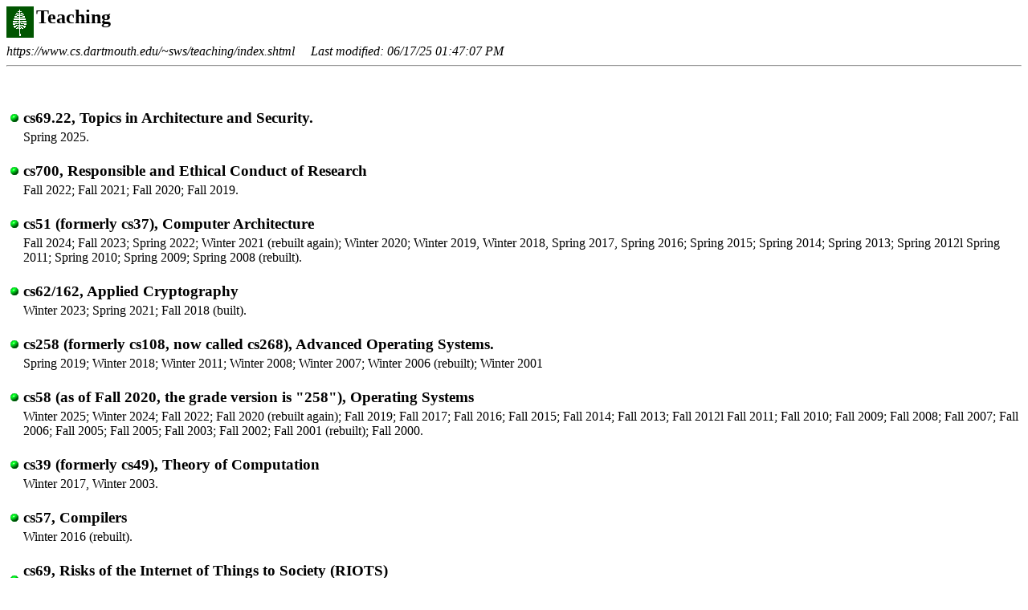

--- FILE ---
content_type: text/html; charset=UTF-8
request_url: https://www.cs.dartmouth.edu/~sws/teaching/
body_size: 7853
content:
<html> 
<head> 
<title>Teaching</title> 
</head> 
<body> 
<h2> 
<IMG ALIGN="left" SRC="https://www.cs.dartmouth.edu/~sws/images/Dtree.gif" ALT=""> 

 
Teaching 
</h2> 
<i> https://www.cs.dartmouth.edu/~sws/teaching/index.shtml</i> 
 &nbsp;&nbsp;&nbsp; 
 
<i> Last modified: 06/17/25 01:47:07 PM</i> 
 
<hr> 
 
<p> 
 
<p>
 
 
<br> 

<p>
 

<p>
<table>
<tr>
<td align="center">
<IMG SRC="https://www.cs.dartmouth.edu/~sws/images/greenball.gif" ALT="*"></td>
<td align="left">
<big><b>
 
cs69.22, Topics in Architecture and Security.<br>
</big></b></td></tr><tr><td></td><td> 
Spring 2025.
</td></tr></table><p> 
  
<p>
<table>
<tr>
<td align="center">
<IMG SRC="https://www.cs.dartmouth.edu/~sws/images/greenball.gif" ALT="*"></td>
<td align="left">
<big><b>
 
cs700, Responsible and Ethical Conduct of Research<br>
</big></b></td></tr><tr><td></td><td> 
Fall 2022; Fall 2021; Fall 2020; Fall 2019.
</td></tr></table><p> 

<b>

<p>
<table>
<tr>
<td align="center">
<IMG SRC="https://www.cs.dartmouth.edu/~sws/images/greenball.gif" ALT="*"></td>
<td align="left">
<big><b>
 
cs51 (formerly cs37), Computer Architecture<br> 
</big></b></td></tr><tr><td></td><td> 
Fall 2024; Fall 2023; Spring 2022; Winter 2021 (rebuilt again); Winter 2020; Winter 2019, Winter 2018, Spring 2017, Spring 2016; Spring 2015; Spring 2014; Spring 2013; Spring 2012l Spring 2011; Spring 2010; Spring 2009; Spring 2008 (rebuilt).
</td></tr></table><p> 



<p> 
<p>
<table>
<tr>
<td align="center">
<IMG SRC="https://www.cs.dartmouth.edu/~sws/images/greenball.gif" ALT="*"></td>
<td align="left">
<big><b>
 
cs62/162, Applied Cryptography<br>
</big></b></td></tr><tr><td></td><td> 
Winter 2023; Spring 2021; Fall 2018 (built).
</td></tr></table><p> 
<p>



<p>
<table>
<tr>
<td align="center">
<IMG SRC="https://www.cs.dartmouth.edu/~sws/images/greenball.gif" ALT="*"></td>
<td align="left">
<big><b>
 
cs258 (formerly cs108, now called cs268), Advanced Operating Systems.<br>
</big></b></td></tr><tr><td></td><td> 
Spring 2019; Winter 2018; Winter 2011; Winter 2008; Winter 2007; Winter 2006 (rebuilt); Winter 2001<br> 
</td></tr></table><p> 

<p>  
<p>
<table>
<tr>
<td align="center">
<IMG SRC="https://www.cs.dartmouth.edu/~sws/images/greenball.gif" ALT="*"></td>
<td align="left">
<big><b>
 
cs58 (as of Fall 2020, the grade version is "258"), Operating Systems</a><br> 
</big></b></td></tr><tr><td></td><td> 
Winter 2025; Winter 2024; Fall 2022; Fall 2020 (rebuilt again); Fall 2019; Fall 2017; Fall 2016; Fall 2015; Fall 2014; Fall 2013; Fall 2012l Fall 2011; Fall 2010; Fall 2009; Fall 2008; Fall 2007; Fall 2006; Fall 2005; Fall 2005; Fall 2003; Fall 2002; Fall 2001 (rebuilt); Fall 2000. 
</td></tr></table><p> 



<p>
<p>
<table>
<tr>
<td align="center">
<IMG SRC="https://www.cs.dartmouth.edu/~sws/images/greenball.gif" ALT="*"></td>
<td align="left">
<big><b>

cs39 (formerly cs49), Theory of Computation<br>
</big></b></td></tr><tr><td></td><td>
Winter 2017, Winter 2003.
</td></tr></table><p>

<p>



<p>
<p>
<table>
<tr>
<td align="center">
<IMG SRC="https://www.cs.dartmouth.edu/~sws/images/greenball.gif" ALT="*"></td>
<td align="left">
<big><b>

cs57, Compilers<br>
</big></b></td></tr><tr><td></td><td>
Winter 2016 (rebuilt).
</td></tr></table><p>

<p>


  

  


<p>
<table>
<tr>
<td align="center">
<IMG SRC="https://www.cs.dartmouth.edu/~sws/images/greenball.gif" ALT="*"></td>
<td align="left">
<big><b>
 
cs69, Risks of the Internet of Things to Society (RIOTS)<br>
(Dartmouth's first integrated living/learning community and course)
</big></b></td></tr><tr><td></td><td> 
Summer 2015
</td></tr></table><p> 


<p> 

<p>
<table>
<tr>
<td align="center">
<IMG SRC="https://www.cs.dartmouth.edu/~sws/images/greenball.gif" ALT="*"></td>
<td align="left">
<big><b>
 
<a href="http://www.cs.dartmouth.edu/~sws/cs169-w14/"> 
cs169, Usable Authentication and Authorization in the Real World</a><br>
</big></b></td></tr><tr><td></td><td> 
Winter 2014
</td></tr></table><p> 

 
<p> 

<p>
<table>
<tr>
<td align="center">
<IMG SRC="https://www.cs.dartmouth.edu/~sws/images/greenball.gif" ALT="*"></td>
<td align="left">
<big><b>
 
cs169, Misperception and Security<br>
</big></b></td></tr><tr><td></td><td> 
Winter 2013; Winter 2012.
</td></tr></table><p> 

 

<p> 
<p>
<table>
<tr>
<td align="center">
<IMG SRC="https://www.cs.dartmouth.edu/~sws/images/greenball.gif" ALT="*"></td>
<td align="left">
<big><b>
 
<a href="http://www.cs.dartmouth.edu/~cs98/"> 
cs98, Engineering Projects in Community Service</a><br>
</big></b></td></tr><tr><td></td><td> 
Spring 2010; Winter 2010; Fall 2009
</td></tr></table><p> 


 
<p> 
 
<p>
<table>
<tr>
<td align="center">
<IMG SRC="https://www.cs.dartmouth.edu/~sws/images/greenball.gif" ALT="*"></td>
<td align="left">
<big><b>
 
cs38 (now cs55), Security and Privacy<br> 
</big></b></td></tr><tr><td></td><td> 
Spring 2007; Spring 2006; Spring 2004; Spring 2003 (built).
</td></tr></table><p> 
 
<p> 
 
<p>
<table>
<tr>
<td align="center">
<IMG SRC="https://www.cs.dartmouth.edu/~sws/images/greenball.gif" ALT="*"></td>
<td align="left">
<big><b>
 
cs88/cs188, Building and Breaking Secure Systems<br> 
</big></b></td></tr><tr><td></td><td> 
Winter 2002; Spring 2001.<br> 
(Early version of what became cs38). 
</td></tr></table><p> 
 
<p> 
 
 
<p>
<table>
<tr>
<td align="center">
<IMG SRC="https://www.cs.dartmouth.edu/~sws/images/greenball.gif" ALT="*"></td>
<td align="left">
<big><b>
 
cs82, Reading Course: Security, Trust, and Society.<br> 
(With Prof. Denise Anthony, Dept. of Sociology)<br>
</big></b></td></tr><tr><td></td><td> 
Winter 2005 
</td></tr></table><p> 
<p>


<p>
<table>
<tr>
<td align="center">
<IMG SRC="https://www.cs.dartmouth.edu/~sws/images/greenball.gif" ALT="*"></td>
<td align="left">
<big><b>
 
cs82, Reading Course: Information Technology for Big Brother<br> 
</big></b></td></tr><tr><td></td><td> 
Winter 2003 
</td></tr></table><p> 
 
<p> 
 
<p>
<table>
<tr>
<td align="center">
<IMG SRC="https://www.cs.dartmouth.edu/~sws/images/greenball.gif" ALT="*"></td>
<td align="left">
<big><b>
 
cs82, Reading Course in  Operating Systems<br> 
</big></b></td></tr><tr><td></td><td> 
Winter 2006
</td></tr></table><p> 
<p> 

<p>
<table>
<tr>
<td align="center">
<IMG SRC="https://www.cs.dartmouth.edu/~sws/images/greenball.gif" ALT="*"></td>
<td align="left">
<big><b>
 
cs82, Reading Course in Intermediate Operating Systems<br> 
</big></b></td></tr><tr><td></td><td> 
Summer 2001 
</td></tr></table><p> 
<p> 

Plus some other random reading courses.

<p> 
<hr> 
 
<p>

<hr>
<table width=100%>
<tr>
<td align=center>
<IMG ALIGN="center" SRC="https://www.cs.dartmouth.edu/icons/back.gif" ALT="">
</td>
<td align=left>
<b>
 
<a href="/~sws/"> 
Back to Sean's Home Page</a> 
</b>
</td>
<td align=right>
<i>Maintained by 
<a href="https://www.cs.dartmouth.edu/~sws/">Sean Smith</a>,
<a href="mailto:sws@cs.dartmouth.edu">sws@cs.dartmouth.edu</a>
</i>
</td>
</tr>
</table>
</font>
 
 
</body> 
</html> 
 
 
 
 
 
 
 
 
 
 
 
 
 
 
 
 
 
 
 
 
 
 
 
 
 
 
